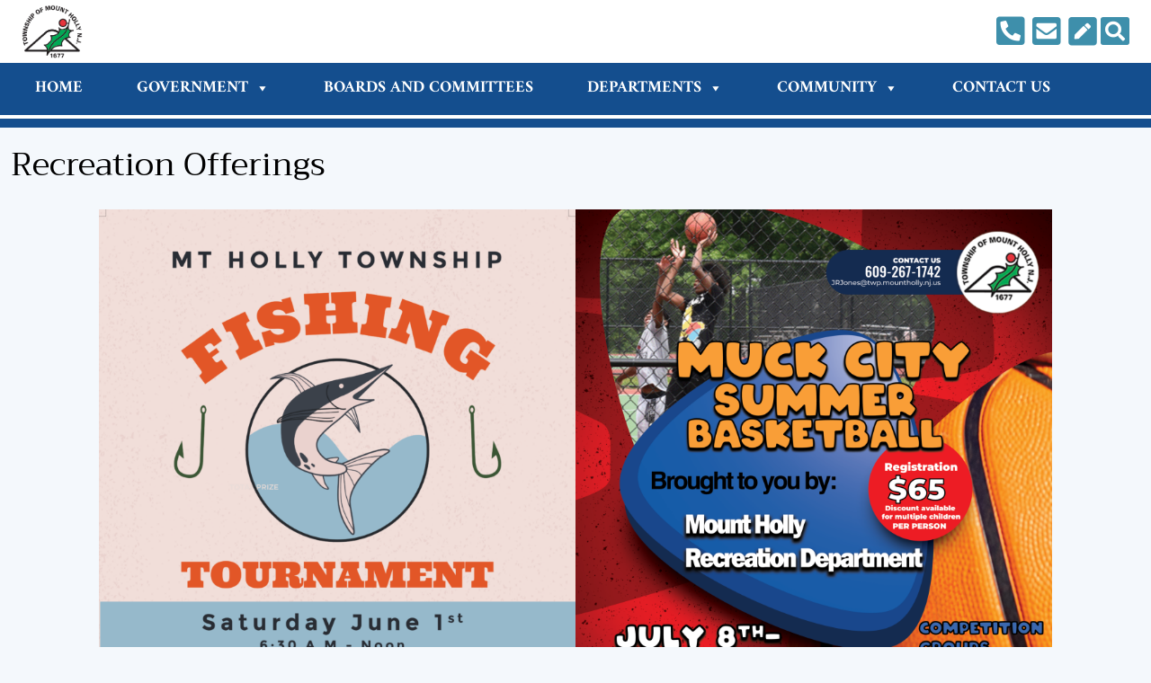

--- FILE ---
content_type: text/css
request_url: https://twp.mountholly.nj.us/wp-content/themes/tw2022-child/style.css
body_size: 219
content:
/*
Theme Name: Townweb 2022 Child
Theme URI: https://townweb.com
Author: Layered
Author URI: https://layered.studio
Description: Super template for Towns 2022 Child theme
Version: 1.0.0
License: GNU General Public License v2 or later
License URI: http://www.gnu.org/licenses/gpl-2.0.html
Text Domain: townweb
Tags: one-column, custom-menu, featured-images, theme-options, translation-ready
Template: tw2022

Super template for TownWeb clients. Everything is customisable!

*/

/*departments */
div#tw-department article p{
	color:black!important;
}
div#tw-department aside #tw-contact-us{
	display:none;
}